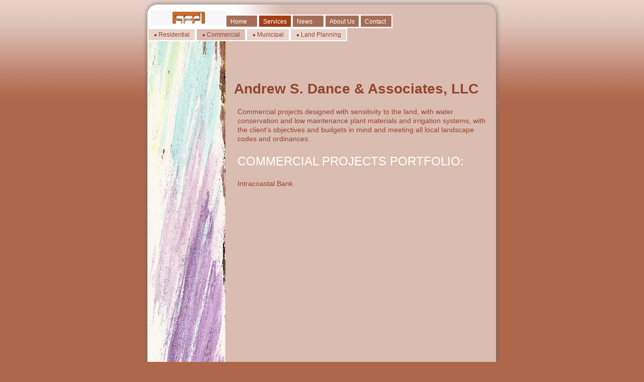

--- FILE ---
content_type: text/html
request_url: http://andrewdance.com/Services_Commercial.html
body_size: 1173
content:

<!DOCTYPE html
  PUBLIC "-//W3C//DTD HTML 4.01 Transitional//EN" "http://www.w3.org/TR/html4/loose.dtd">
<html><head>
      <meta http-equiv="Content-Type" content="text/html; charset=UTF-8">
   <meta name="author" content="1&amp;1 WebsiteBuilder"><meta name="description" content="A WebsiteBuilder Website"><title>Commercial - Andrew S. Dance &amp; Associates, LLC</title><link rel="stylesheet" type="text/css" media="all" href="main.css"><link rel="stylesheet" type="text/css" media="all" href="colorschemes/colorscheme3/colorscheme.css"><link rel="stylesheet" type="text/css" media="all" href="style.css"><script type="text/javascript" src="live_tinc.js"></script></head><body id="main_body"><div id="container"><div id="header"><div id="logo"><a href="index.html"></a></div><div id="main_nav_container"><ul id="main_nav_list"><li><a class="main_nav_item" href="index.html">Home</a></li><li><a class="main_nav_active_item" href="services.html">Services</a></li><li><a class="main_nav_item" href="News.html">News</a></li><li><a class="main_nav_item" href="About_Us.html">About Us</a></li><li><a class="main_nav_item" href="Contact.html">Contact</a></li></ul></div><div class="sub_nav_container"><ul class="sub_nav_list"><li><a class="sub_nav_item" href="services_residential.html">Residential</a></li><li><a class="sub_nav_active_item" href="Services_Commercial.html">Commercial</a></li><li><a class="sub_nav_item" href="Services_Municipal.html">Municipal</a></li><li><a class="sub_nav_item" href="Services_LandPlanning.html">Land Planning</a></li></ul></div><div id="key_visual">&nbsp;</div><div id="text_caption">Andrew S. Dance &amp; Associates, LLC</div><div style="clear: both;">&nbsp;</div></div><div id="main_container"><div style="height:600px; float:left;"></div><div id="sub_container2"><div class="content" id="content_container"><p><span style="font-size:14px;">Commercial projects designed with sensitivity to the land, with water conservation and low maintenance plant materials and irrigation systems, with the client's objectives and budgets in mind and meeting all local landscape codes and ordinances.</span></p><p><span style="font-size:14px;"><font color="#ffffff" face="Impact,sans-serif"><span style="font-size:24px;">COMMERCIAL PROJECTS PORTFOLIO:</span></font></span></p><p><span style="font-size:14px;"><font face="Impact,sans-serif"><span style="font-size:24px;"><span style="font-size:14px;"><font color="#92462b"><font face="Arial,sans-serif">Intracoastal Bank</font></font></span></span></font></span></p><p align="right"><br style="clear:both;"></p>




</div></div></div><div id="footer"><div id="footer_text">Transforming ideas into beautiful, inviting, inspiring and active spaces!</div></div></div><!-- wfxbuild / 1.0 / layout3-1 / 2024-12-03 14:14:33 UTC--></body></html>

--- FILE ---
content_type: text/css
request_url: http://andrewdance.com/main.css
body_size: 6828
content:
/*----------------------------------------------------------------------------
	main.css

	this css-file contains all definitions, that are independend from the
	colorschemes.

	(c) Schlund + Partner AG


	----------------------------------------------------------------------
	Modified and extended by Barti Bartman for the Sports-Template

	This CSS-File uses the original "Tanteks Box Modell Hack"
	http://www.tantek.com/CSS/Examples/boxmodelhack.html

	NOTE:
	Older W3C CSS validators return errors when the voice-family property
	is used in a 'screen' style sheet. This is an error in the W3C CSS
	validator itself. The validator should report a warning, not an error,
	when properties which are unsupported by a particular medium are used,
	and this has been reported to the W3C:

 ----------------------------------------------------------------------------*/


/*----------------------------------------------------------------------------
 styles for specific classes and ids
----------------------------------------------------------------------------*/


/*-- global container ------------------------------------------------------*/

#container {
	position: relative;
	padding: 0;
	margin: 0 auto;
	text-align: left;
	width: 710px;
}

/*-- main container: contains all between header and footer ----------------*/

#main_container {
	position: relative;
	clear: both;
	padding: 0;
	margin: 0;
	width: 710px;
}

/*--- the main container is devided in sub containers ----------------------*/

#sub_container2 {
	float: right;
	width: 515px;
	margin: 0px 8px 0 0;
}

/*--- header ---------------------------------------------------------------*/

#header	{
	position: relative;
	padding: 0;
	margin: 0;
	width: 710px;
	height: 208px;
}

/*--- key visual -----------------------------------------------------------*/

#key_visual {
	z-index: 1;
	position: absolute;
	top: 56px;
	left: 8px;
	clear: both;
	background-repeat:no-repeat;
	margin: 0;
	padding: 0;
	width: 155px;
	height: 710px;
}

/*--- logo -----------------------------------------------------------------*/

#logo {
	position: relative;
	top: 20px;
	left: 15px;
	margin: 0;
	padding: 0;
	width: 150px;
	height: 30px;
}

/*--- caption (as text or background image) --------------------------------*/

#text_caption {
	clear: both;
	position: absolute;
	bottom: 15px;
	left: 180px;
	width: 490px;
	margin: 0;
}

/*--- main navigation ------------------------------------------------------*/

#main_nav_container {
	position: relative;
	float: left;
	top: -1px;
	left: 163px;
	margin: 0;
	padding: 0;
	width: 530px;
	height: auto;
}

#main_nav_list {
	margin: 0;
	padding: 0;
	list-style-type: none;
}

#main_nav_list li {
	float: left;
	margin: 0;
	padding: 0; min-width:45px;
}

/*--- main navigation items ------------------------------------------------*/

#main_nav_list a.main_nav_item, #main_nav_list a.main_nav_active_item {
	margin: 0; min-width:45px;
	padding: 5px 8px 0px 8px;
	display: block;
	float:left;
	height: 18px;
	border: 2px solid #ffffff;
	overflow: hidden;
}

/*--- subnavigation --------------------------------------------------------*/

.sub_nav_container {
	z-index: 2;
	clear: both;
	position: relative;
	top: -1px; 
	left: 8px;
	width: 692px;
	padding: 0;
	margin: 0;
}

.sub_nav_list {
	margin: 0;
	padding: 0;
	list-style-type: none;
}

.sub_nav_list li {
	margin: 0;
	padding: 0;
	float:left;
	overflow: hidden;
	min-width:60px;
}

/*--- subnavigation items --------------------------------------------------*/

.sub_nav_list a.sub_nav_item, .sub_nav_list a.sub_nav_active_item {
	margin: 0;
	padding: 4px 10px 0 20px;
	height: 18px;
	text-align:left;
	text-decoration:none;
	border: 2px solid #ffffff;
	display: block;
	overflow: hidden;
	float:left;
}

/*--- content --------------------------------------------------------------*/

#content_container {
	overflow: hidden;
	line-height: 1.3;
	padding:0px;
	margin: 0;
	width: 500px;
}


#content_container table {
	margin: 0;
	border: 2px solid #ffffff;
	border-collapse:collapse;
}

#content_container th {
	color: #ffffff;
	border-bottom: 2px solid #ffffff;
	border-collapse:collapse;
	padding: 3px 2px 3px 10px;
	text-transform:uppercase;
	font-weight:normal;
}

#content_container tr.odd {
	border-bottom: 2px solid #ffffff;
	border-collapse:collapse;
}

#content_container tr.even {
	border-bottom: 2px solid #ffffff;
	border-collapse:collapse;
}

#content_container td {
	margin: 0;
	padding: 3px 2px 3px 10px;
	border-bottom: 2px solid #ffffff;
	border-collapse:collapse;
}

/*--- footer ---------------------------------------------------------------*/

#footer {
	clear: both;
	margin: 0;
	padding: 0;
	width: 710px;
	height: 43px;
}

#footer_text {
	padding: 10px 0 0 0;
	margin: 0 30px 0 30px;
	text-align: center;
}



/*----------------------------------------------------------------------------
  default-styles for html-elements
----------------------------------------------------------------------------*/

/*--- body -----------------------------------------------------------------*/

body#main_body {
	margin: 0;
	padding: 0;
	text-align: center;
}

/*--- paragraph ------------------------------------------------------------*/

#content_container p {
	margin: 5px 0 20px 0;
	padding: 0;
	font-size: 12px;
	line-height: 1.3;
}

/*--- headings -------------------------------------------------------------*/

#content_container h1 {
	font-family: Arial,sans-serif;
}

#content_container h2 {
	font-family: Arial,sans-serif;
}

#content_container h3 {
	font-family: Arial,sans-serif;
}

/*--- links ----------------------------------------------------------------*/

#content_container a:hover {
	text-decoration : none;
}


/*--- tables ---------------------------------------------------------------*/

#content_container table {
}

#content_container th {
}

#content_container tr {

}

#content_container td {
}


/*--- forms ----------------------------------------------------------------*/

#content_container fieldset {
	padding: 15px;
	border-style: solid;
	border-width: 1px;
}

#content_container input {
	border-style: solid;
	border-width: 1px;
}

#content_container textarea {
	border-style: solid;
	border-width: 1px;
}

button {
}

label { 
}

select { 
}

option { 
}

/*--- lists ----------------------------------------------------------------*/

ul { 
}

li { 
}

#content_container button {
	border: 0px;
}

/*--------------------------------------------------------------------------*/


--- FILE ---
content_type: text/css
request_url: http://andrewdance.com/colorschemes/colorscheme3/colorscheme.css
body_size: 4301
content:
/*----------------------------------------------------------------------------
	colorscheme1.css for colorscheme 3 - pink

	this css-file contains all definitions, that depend on the colorscheme.

	(c) Schlund + Partner AG
----------------------------------------------------------------------------*/


/*-- main container --------------------------------------------------------*/

#container {
	background : url(images/static/contentbg.gif) repeat-y;
}

/*--- header ---------------------------------------------------------------*/
#header	{
	background : url(images/static/headerbg.gif) no-repeat;
}

/*--- main navigation ------------------------------------------------------*/
#main_nav_container {
}

/*--- sub navigation -------------------------------------------------------*/
.sub_nav_container {

}

/*--- key visiual ----------------------------------------------------------*/

/*--- logo -----------------------------------------------------------------*/

/*--- caption --------------------------------------------------------------*/

#text_caption {
	color: #92462B;
}

/*--- cover for key visual in content-color --------------------------------*/

#cover_key_visual {
}

/*--- main navigation ------------------------------------------------------*/

#main_nav_list	{
}

/*--- main navigation items ------------------------------------------------*/

#main_nav_list a.main_nav_item {
	background: url(../../images/dynamic/buttonset3/mainnav1.gif) no-repeat;
}

#main_nav_list a.main_nav_item:hover {
	background: url(../../images/dynamic/buttonset3/mainnav1hover.gif) no-repeat;
}

#main_nav_list a.main_nav_active_item {
	background: url(../../images/dynamic/buttonset3/mainnav1active.gif) no-repeat;
}

/*--- subnavigation items --------------------------------------------------*/

.sub_nav_list a.sub_nav_item {
	background: #E9D4CC url(../../images/dynamic/buttonset3/subnav1.gif) no-repeat;
	color: #92462B;
	background-position: top left;
}

.sub_nav_list a.sub_nav_item:hover {
	color: #92462B;
	background: #ffffff url(../../images/dynamic/buttonset3/subnav1hover.gif) no-repeat;
	background-position: top left;
}

.sub_nav_list a.sub_nav_active_item {
	color: #92462B;
	background: #DBBCB1 url(../../images/dynamic/buttonset3/subnav1active.gif) no-repeat;
	background-position: top left;
}

/*--- footer ---------------------------------------------------------------*/

#footer {
	background : url(images/static/footerbg.gif) no-repeat;
}

#footer_text {
	color: #4D4D4D;
}

/*----------------------------------------------------------------------------
  default-styles for html-elements
----------------------------------------------------------------------------*/

/*--- body -----------------------------------------------------------------*/

body#main_body {
	color: #92462B;
	background : #AF674C url(images/static/pgbk.gif) repeat-x;
}

/*--- paragraph ------------------------------------------------------------*/

#content_container p {
	color: #92462B;
}

/*--- headings -------------------------------------------------------------*/

#content_container h1 {
	color: #92462B;
}

#content_container h2 {
	color: #ffffff;
}

#content_container h3 {
	color: #ffffff;
}

/*--- links ----------------------------------------------------------------*/

#content_container a:hover {
	color: #4D4D4D;
}

/*--- tables ---------------------------------------------------------------*/

table {

}

th {

}

tr {

}

td {

}

#content_container table {
	background-color:#ffffff;
}

#content_container th {
	background-color:#AF654A;
}

#content_container tr.odd {
	color: #92462B;
	background-color:#FFC28F;
}

#content_container tr.even {
	color: #92462B;
	background-color:#FFC28F;
}

/*--- forms ----------------------------------------------------------------*/

fieldset {
	border-color: #84685e;
}

legend{
	color: #84685e;
}

label {
	color: #84685e;
}

input {
	border-color: #84685e;
}

textarea {
	border-color: #84685e;
}

button {
	background-color: #AF654A;
	color: #FFFFFF;
}

/*--------------------------------------------------------------------------*/


--- FILE ---
content_type: text/css
request_url: http://andrewdance.com/style.css
body_size: 3711
content:

div#logo a {
  display: block;
  width: 100%;
  height: 100%;
}
#footer_text a {
  font-family: Arial, sans-serif;
  font-style: normal;
  font-size: 10px;
  font-weight: normal;
  color: #4D4D4D;
  text-decoration: underline; white-space: nowrap;
}

    
#logo {
   background: url(resources/Chocolate+logo+150+x+30.jpg) no-repeat;
}
#key_visual {
   background: url(resources/_wsb_keyvisual.jpg) no-repeat;
}
#text_caption {
  font-family: Arial,sans-serif;
  font-style: normal;
  font-size: 28px;
  font-weight: bold;
  text-decoration: none;
  color: #92462B;
}
#main_nav_list a.main_nav_active_item {
  background: url(images/dynamic/buttonset3/mainnav1active.gif) no-repeat;
  font-family: Arial, sans-serif;
  font-style: normal;
  font-size: 12px;
  font-weight: normal;
  text-decoration: none;
  color: #ffffff;
}
#main_nav_list a.main_nav_item {
  background: url(images/dynamic/buttonset3/mainnav1.gif) no-repeat;
  font-family: Arial, sans-serif;
  font-style: normal;
  font-size: 12px;
  font-weight: normal;
  text-decoration: none;
  color: #ffffff;
}
#main_nav_list a.main_nav_item:hover {
  background: url(images/dynamic/buttonset3/mainnav1hover.gif) no-repeat;
  font-family: Arial, sans-serif;
  font-style: normal;
  font-size: 12px;
  font-weight: normal;
  text-decoration: none;
  color: #ffffff;
}
.sub_nav_list a.sub_nav_active_item {
  background: url(images/dynamic/buttonset3/subnav1active.gif) no-repeat;
  font-family: Arial, sans-serif;
  font-style: normal;
  font-size: 12px;
  font-weight: normal;
  text-decoration: none;
  color: #92462B;
  background-position: top left;
}
.sub_nav_list a.sub_nav_item {
  background: url(images/dynamic/buttonset3/subnav1.gif) no-repeat;
  font-family: Arial, sans-serif;
  font-style: normal;
  font-size: 12px;
  font-weight: normal;
  text-decoration: none;
  color: #92462B;
  background-position: top left;
}
.sub_nav_list a.sub_nav_item:hover {
  background: url(images/dynamic/buttonset3/subnav1hover.gif) no-repeat;
  font-family: Arial, sans-serif;
  font-style: normal;
  font-size: 12px;
  font-weight: normal;
  text-decoration: none;
  color: #92462B;
  background-position: top left;
}
#content_container h1 {
  font-family: Arial, sans-serif;
  font-style: normal;
  font-size: 24px;
  font-weight: bold;
  text-decoration: none;
  color: #92462B;
}
#content_container h2 {
  font-family: Arial, sans-serif;
  font-style: normal;
  font-size: 20px;
  font-weight: bold;
  text-decoration: none;
  color: #FFFFFF;
}
#content_container h3 {
  font-family: Arial, sans-serif;
  font-style: normal;
  font-size: 16px;
  font-weight: bold;
  text-decoration: none;
  color: #FFFFFF;
}
#content_container, #content_container p {
  font-family: Arial, sans-serif;
  font-style: normal;
  font-size: 12px;
  font-weight: normal;
  text-decoration: none;
  color: #92462B;
}
#content_container a:link {
  font-family: Arial, sans-serif;
  font-style: normal;
  font-size: 12px;
  font-weight: normal;
  text-decoration: none;
  color: #92462B;
}
#content_container a:visited {
  font-family: Arial, sans-serif;
  font-style: normal;
  font-size: 12px;
  font-weight: normal;
  text-decoration: underline;
  color: #92462B;
}
#content_container a:hover {
  font-family: Arial, sans-serif;
  font-style: normal;
  font-size: 12px;
  font-weight: normal;
  text-decoration: none;
  color: #92462B;
}
#content_container a:active {
  font-family: Arial, sans-serif;
  font-style: normal;
  font-size: 12px;
  font-weight: normal;
  text-decoration: underline;
  color: #92462B;
}
#footer {
  font-family: Arial, sans-serif;
  font-style: normal;
  font-size: 10px;
  font-weight: normal;
  text-decoration: none;
  color: #4D4D4D;
}

